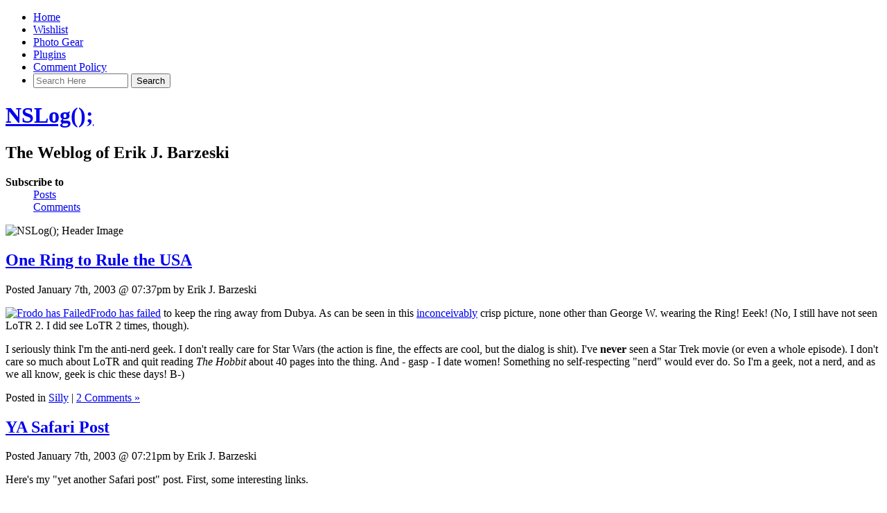

--- FILE ---
content_type: text/html; charset=UTF-8
request_url: https://nslog.com/page/467
body_size: 13429
content:
<!DOCTYPE html PUBLIC "-//W3C//DTD XHTML 1.0 Transitional//EN" "http://www.w3.org/TR/xhtml1/DTD/xhtml1-transitional.dtd">

<html xmlns="http://www.w3.org/1999/xhtml">

<head profile="http://gmpg.org/xfn/11">
<meta http-equiv="Content-Type" content="text/html; charset=UTF-8" />

<link rel="shortcut icon" href="/favicon.ico" />

<title>NSLog();</title>

<meta name="generator" content="WordPress 6.9" />

<meta name="keywords" content="The Weblog of Erik J. Barzeski" />
<meta name="description" content="The Weblog of Erik J. Barzeski" />

<meta name="viewport" content="width=800" />

<link rel="alternate" type="application/rss+xml" title="NSLog(); RSS Feed" href="https://nslog.com/feed" />
<link rel="pingback" href="https://nslog.com/xmlrpc.php" />


<meta name='robots' content='max-image-preview:large' />
<style id='wp-img-auto-sizes-contain-inline-css' type='text/css'>
img:is([sizes=auto i],[sizes^="auto," i]){contain-intrinsic-size:3000px 1500px}
/*# sourceURL=wp-img-auto-sizes-contain-inline-css */
</style>
<style id='wp-emoji-styles-inline-css' type='text/css'>

	img.wp-smiley, img.emoji {
		display: inline !important;
		border: none !important;
		box-shadow: none !important;
		height: 1em !important;
		width: 1em !important;
		margin: 0 0.07em !important;
		vertical-align: -0.1em !important;
		background: none !important;
		padding: 0 !important;
	}
/*# sourceURL=wp-emoji-styles-inline-css */
</style>
<style id='wp-block-library-inline-css' type='text/css'>
:root{--wp-block-synced-color:#7a00df;--wp-block-synced-color--rgb:122,0,223;--wp-bound-block-color:var(--wp-block-synced-color);--wp-editor-canvas-background:#ddd;--wp-admin-theme-color:#007cba;--wp-admin-theme-color--rgb:0,124,186;--wp-admin-theme-color-darker-10:#006ba1;--wp-admin-theme-color-darker-10--rgb:0,107,160.5;--wp-admin-theme-color-darker-20:#005a87;--wp-admin-theme-color-darker-20--rgb:0,90,135;--wp-admin-border-width-focus:2px}@media (min-resolution:192dpi){:root{--wp-admin-border-width-focus:1.5px}}.wp-element-button{cursor:pointer}:root .has-very-light-gray-background-color{background-color:#eee}:root .has-very-dark-gray-background-color{background-color:#313131}:root .has-very-light-gray-color{color:#eee}:root .has-very-dark-gray-color{color:#313131}:root .has-vivid-green-cyan-to-vivid-cyan-blue-gradient-background{background:linear-gradient(135deg,#00d084,#0693e3)}:root .has-purple-crush-gradient-background{background:linear-gradient(135deg,#34e2e4,#4721fb 50%,#ab1dfe)}:root .has-hazy-dawn-gradient-background{background:linear-gradient(135deg,#faaca8,#dad0ec)}:root .has-subdued-olive-gradient-background{background:linear-gradient(135deg,#fafae1,#67a671)}:root .has-atomic-cream-gradient-background{background:linear-gradient(135deg,#fdd79a,#004a59)}:root .has-nightshade-gradient-background{background:linear-gradient(135deg,#330968,#31cdcf)}:root .has-midnight-gradient-background{background:linear-gradient(135deg,#020381,#2874fc)}:root{--wp--preset--font-size--normal:16px;--wp--preset--font-size--huge:42px}.has-regular-font-size{font-size:1em}.has-larger-font-size{font-size:2.625em}.has-normal-font-size{font-size:var(--wp--preset--font-size--normal)}.has-huge-font-size{font-size:var(--wp--preset--font-size--huge)}.has-text-align-center{text-align:center}.has-text-align-left{text-align:left}.has-text-align-right{text-align:right}.has-fit-text{white-space:nowrap!important}#end-resizable-editor-section{display:none}.aligncenter{clear:both}.items-justified-left{justify-content:flex-start}.items-justified-center{justify-content:center}.items-justified-right{justify-content:flex-end}.items-justified-space-between{justify-content:space-between}.screen-reader-text{border:0;clip-path:inset(50%);height:1px;margin:-1px;overflow:hidden;padding:0;position:absolute;width:1px;word-wrap:normal!important}.screen-reader-text:focus{background-color:#ddd;clip-path:none;color:#444;display:block;font-size:1em;height:auto;left:5px;line-height:normal;padding:15px 23px 14px;text-decoration:none;top:5px;width:auto;z-index:100000}html :where(.has-border-color){border-style:solid}html :where([style*=border-top-color]){border-top-style:solid}html :where([style*=border-right-color]){border-right-style:solid}html :where([style*=border-bottom-color]){border-bottom-style:solid}html :where([style*=border-left-color]){border-left-style:solid}html :where([style*=border-width]){border-style:solid}html :where([style*=border-top-width]){border-top-style:solid}html :where([style*=border-right-width]){border-right-style:solid}html :where([style*=border-bottom-width]){border-bottom-style:solid}html :where([style*=border-left-width]){border-left-style:solid}html :where(img[class*=wp-image-]){height:auto;max-width:100%}:where(figure){margin:0 0 1em}html :where(.is-position-sticky){--wp-admin--admin-bar--position-offset:var(--wp-admin--admin-bar--height,0px)}@media screen and (max-width:600px){html :where(.is-position-sticky){--wp-admin--admin-bar--position-offset:0px}}

/*# sourceURL=wp-block-library-inline-css */
</style><style id='global-styles-inline-css' type='text/css'>
:root{--wp--preset--aspect-ratio--square: 1;--wp--preset--aspect-ratio--4-3: 4/3;--wp--preset--aspect-ratio--3-4: 3/4;--wp--preset--aspect-ratio--3-2: 3/2;--wp--preset--aspect-ratio--2-3: 2/3;--wp--preset--aspect-ratio--16-9: 16/9;--wp--preset--aspect-ratio--9-16: 9/16;--wp--preset--color--black: #000000;--wp--preset--color--cyan-bluish-gray: #abb8c3;--wp--preset--color--white: #ffffff;--wp--preset--color--pale-pink: #f78da7;--wp--preset--color--vivid-red: #cf2e2e;--wp--preset--color--luminous-vivid-orange: #ff6900;--wp--preset--color--luminous-vivid-amber: #fcb900;--wp--preset--color--light-green-cyan: #7bdcb5;--wp--preset--color--vivid-green-cyan: #00d084;--wp--preset--color--pale-cyan-blue: #8ed1fc;--wp--preset--color--vivid-cyan-blue: #0693e3;--wp--preset--color--vivid-purple: #9b51e0;--wp--preset--gradient--vivid-cyan-blue-to-vivid-purple: linear-gradient(135deg,rgb(6,147,227) 0%,rgb(155,81,224) 100%);--wp--preset--gradient--light-green-cyan-to-vivid-green-cyan: linear-gradient(135deg,rgb(122,220,180) 0%,rgb(0,208,130) 100%);--wp--preset--gradient--luminous-vivid-amber-to-luminous-vivid-orange: linear-gradient(135deg,rgb(252,185,0) 0%,rgb(255,105,0) 100%);--wp--preset--gradient--luminous-vivid-orange-to-vivid-red: linear-gradient(135deg,rgb(255,105,0) 0%,rgb(207,46,46) 100%);--wp--preset--gradient--very-light-gray-to-cyan-bluish-gray: linear-gradient(135deg,rgb(238,238,238) 0%,rgb(169,184,195) 100%);--wp--preset--gradient--cool-to-warm-spectrum: linear-gradient(135deg,rgb(74,234,220) 0%,rgb(151,120,209) 20%,rgb(207,42,186) 40%,rgb(238,44,130) 60%,rgb(251,105,98) 80%,rgb(254,248,76) 100%);--wp--preset--gradient--blush-light-purple: linear-gradient(135deg,rgb(255,206,236) 0%,rgb(152,150,240) 100%);--wp--preset--gradient--blush-bordeaux: linear-gradient(135deg,rgb(254,205,165) 0%,rgb(254,45,45) 50%,rgb(107,0,62) 100%);--wp--preset--gradient--luminous-dusk: linear-gradient(135deg,rgb(255,203,112) 0%,rgb(199,81,192) 50%,rgb(65,88,208) 100%);--wp--preset--gradient--pale-ocean: linear-gradient(135deg,rgb(255,245,203) 0%,rgb(182,227,212) 50%,rgb(51,167,181) 100%);--wp--preset--gradient--electric-grass: linear-gradient(135deg,rgb(202,248,128) 0%,rgb(113,206,126) 100%);--wp--preset--gradient--midnight: linear-gradient(135deg,rgb(2,3,129) 0%,rgb(40,116,252) 100%);--wp--preset--font-size--small: 13px;--wp--preset--font-size--medium: 20px;--wp--preset--font-size--large: 36px;--wp--preset--font-size--x-large: 42px;--wp--preset--spacing--20: 0.44rem;--wp--preset--spacing--30: 0.67rem;--wp--preset--spacing--40: 1rem;--wp--preset--spacing--50: 1.5rem;--wp--preset--spacing--60: 2.25rem;--wp--preset--spacing--70: 3.38rem;--wp--preset--spacing--80: 5.06rem;--wp--preset--shadow--natural: 6px 6px 9px rgba(0, 0, 0, 0.2);--wp--preset--shadow--deep: 12px 12px 50px rgba(0, 0, 0, 0.4);--wp--preset--shadow--sharp: 6px 6px 0px rgba(0, 0, 0, 0.2);--wp--preset--shadow--outlined: 6px 6px 0px -3px rgb(255, 255, 255), 6px 6px rgb(0, 0, 0);--wp--preset--shadow--crisp: 6px 6px 0px rgb(0, 0, 0);}:where(.is-layout-flex){gap: 0.5em;}:where(.is-layout-grid){gap: 0.5em;}body .is-layout-flex{display: flex;}.is-layout-flex{flex-wrap: wrap;align-items: center;}.is-layout-flex > :is(*, div){margin: 0;}body .is-layout-grid{display: grid;}.is-layout-grid > :is(*, div){margin: 0;}:where(.wp-block-columns.is-layout-flex){gap: 2em;}:where(.wp-block-columns.is-layout-grid){gap: 2em;}:where(.wp-block-post-template.is-layout-flex){gap: 1.25em;}:where(.wp-block-post-template.is-layout-grid){gap: 1.25em;}.has-black-color{color: var(--wp--preset--color--black) !important;}.has-cyan-bluish-gray-color{color: var(--wp--preset--color--cyan-bluish-gray) !important;}.has-white-color{color: var(--wp--preset--color--white) !important;}.has-pale-pink-color{color: var(--wp--preset--color--pale-pink) !important;}.has-vivid-red-color{color: var(--wp--preset--color--vivid-red) !important;}.has-luminous-vivid-orange-color{color: var(--wp--preset--color--luminous-vivid-orange) !important;}.has-luminous-vivid-amber-color{color: var(--wp--preset--color--luminous-vivid-amber) !important;}.has-light-green-cyan-color{color: var(--wp--preset--color--light-green-cyan) !important;}.has-vivid-green-cyan-color{color: var(--wp--preset--color--vivid-green-cyan) !important;}.has-pale-cyan-blue-color{color: var(--wp--preset--color--pale-cyan-blue) !important;}.has-vivid-cyan-blue-color{color: var(--wp--preset--color--vivid-cyan-blue) !important;}.has-vivid-purple-color{color: var(--wp--preset--color--vivid-purple) !important;}.has-black-background-color{background-color: var(--wp--preset--color--black) !important;}.has-cyan-bluish-gray-background-color{background-color: var(--wp--preset--color--cyan-bluish-gray) !important;}.has-white-background-color{background-color: var(--wp--preset--color--white) !important;}.has-pale-pink-background-color{background-color: var(--wp--preset--color--pale-pink) !important;}.has-vivid-red-background-color{background-color: var(--wp--preset--color--vivid-red) !important;}.has-luminous-vivid-orange-background-color{background-color: var(--wp--preset--color--luminous-vivid-orange) !important;}.has-luminous-vivid-amber-background-color{background-color: var(--wp--preset--color--luminous-vivid-amber) !important;}.has-light-green-cyan-background-color{background-color: var(--wp--preset--color--light-green-cyan) !important;}.has-vivid-green-cyan-background-color{background-color: var(--wp--preset--color--vivid-green-cyan) !important;}.has-pale-cyan-blue-background-color{background-color: var(--wp--preset--color--pale-cyan-blue) !important;}.has-vivid-cyan-blue-background-color{background-color: var(--wp--preset--color--vivid-cyan-blue) !important;}.has-vivid-purple-background-color{background-color: var(--wp--preset--color--vivid-purple) !important;}.has-black-border-color{border-color: var(--wp--preset--color--black) !important;}.has-cyan-bluish-gray-border-color{border-color: var(--wp--preset--color--cyan-bluish-gray) !important;}.has-white-border-color{border-color: var(--wp--preset--color--white) !important;}.has-pale-pink-border-color{border-color: var(--wp--preset--color--pale-pink) !important;}.has-vivid-red-border-color{border-color: var(--wp--preset--color--vivid-red) !important;}.has-luminous-vivid-orange-border-color{border-color: var(--wp--preset--color--luminous-vivid-orange) !important;}.has-luminous-vivid-amber-border-color{border-color: var(--wp--preset--color--luminous-vivid-amber) !important;}.has-light-green-cyan-border-color{border-color: var(--wp--preset--color--light-green-cyan) !important;}.has-vivid-green-cyan-border-color{border-color: var(--wp--preset--color--vivid-green-cyan) !important;}.has-pale-cyan-blue-border-color{border-color: var(--wp--preset--color--pale-cyan-blue) !important;}.has-vivid-cyan-blue-border-color{border-color: var(--wp--preset--color--vivid-cyan-blue) !important;}.has-vivid-purple-border-color{border-color: var(--wp--preset--color--vivid-purple) !important;}.has-vivid-cyan-blue-to-vivid-purple-gradient-background{background: var(--wp--preset--gradient--vivid-cyan-blue-to-vivid-purple) !important;}.has-light-green-cyan-to-vivid-green-cyan-gradient-background{background: var(--wp--preset--gradient--light-green-cyan-to-vivid-green-cyan) !important;}.has-luminous-vivid-amber-to-luminous-vivid-orange-gradient-background{background: var(--wp--preset--gradient--luminous-vivid-amber-to-luminous-vivid-orange) !important;}.has-luminous-vivid-orange-to-vivid-red-gradient-background{background: var(--wp--preset--gradient--luminous-vivid-orange-to-vivid-red) !important;}.has-very-light-gray-to-cyan-bluish-gray-gradient-background{background: var(--wp--preset--gradient--very-light-gray-to-cyan-bluish-gray) !important;}.has-cool-to-warm-spectrum-gradient-background{background: var(--wp--preset--gradient--cool-to-warm-spectrum) !important;}.has-blush-light-purple-gradient-background{background: var(--wp--preset--gradient--blush-light-purple) !important;}.has-blush-bordeaux-gradient-background{background: var(--wp--preset--gradient--blush-bordeaux) !important;}.has-luminous-dusk-gradient-background{background: var(--wp--preset--gradient--luminous-dusk) !important;}.has-pale-ocean-gradient-background{background: var(--wp--preset--gradient--pale-ocean) !important;}.has-electric-grass-gradient-background{background: var(--wp--preset--gradient--electric-grass) !important;}.has-midnight-gradient-background{background: var(--wp--preset--gradient--midnight) !important;}.has-small-font-size{font-size: var(--wp--preset--font-size--small) !important;}.has-medium-font-size{font-size: var(--wp--preset--font-size--medium) !important;}.has-large-font-size{font-size: var(--wp--preset--font-size--large) !important;}.has-x-large-font-size{font-size: var(--wp--preset--font-size--x-large) !important;}
/*# sourceURL=global-styles-inline-css */
</style>

<style id='classic-theme-styles-inline-css' type='text/css'>
/*! This file is auto-generated */
.wp-block-button__link{color:#fff;background-color:#32373c;border-radius:9999px;box-shadow:none;text-decoration:none;padding:calc(.667em + 2px) calc(1.333em + 2px);font-size:1.125em}.wp-block-file__button{background:#32373c;color:#fff;text-decoration:none}
/*# sourceURL=/wp-includes/css/classic-themes.min.css */
</style>
<link rel='stylesheet' id='wp-pagenavi-css' href='https://nslog.com/wp-content/plugins/wp-pagenavi/pagenavi-css.css?ver=2.70' type='text/css' media='all' />
<link rel="https://api.w.org/" href="https://nslog.com/wp-json/" /><link rel="EditURI" type="application/rsd+xml" title="RSD" href="https://nslog.com/xmlrpc.php?rsd" />
<meta name="generator" content="WordPress 6.9" />

<link rel="stylesheet" href="https://nslog.com/wp-content/themes/nslog/style.css" type="text/css" media="screen" />
<link rel="stylesheet" href="https://nslog.com/wp-content/themes/nslog/style-print.css" type="text/css" media="print" />


</head>
<body>


<div id="navigation">
<ul>
	<li class="current_page_item"><a href="https://nslog.com/" title="Home">Home</a></li>
		<li class="page_item page-item-3962"><a href="https://nslog.com/wishlist">Wishlist</a></li>
<li class="page_item page-item-4710"><a href="https://nslog.com/photo_gear">Photo Gear</a></li>
<li class="page_item page-item-3825 page_item_has_children"><a href="https://nslog.com/plugins">Plugins</a></li>
<li class="page_item page-item-3865"><a href="https://nslog.com/comment_policy">Comment Policy</a></li>

	<li class="search">
<form method="get" id="searchform" action="https://nslog.com">
	<div>


	<input type="search" value="" name="s" id="s" size="15" placeholder="Search Here" autosave="com.nslog.search" results="9" />


	<input type="submit" id="searchsubmit" value="Search" /></div>
</form>
</li>	
</ul>
</div><!-- end id:navigation -->


<div id="container">


<div id="header">
<h1><a href="https://nslog.com/" title="NSLog();">NSLog();</a></h1>
<h2>The Weblog of Erik J. Barzeski</h2>
</div><!-- end id:header -->


<div id="feedarea">
<dl>
	<dt><strong>Subscribe to</strong></dt>
	<dd><a href="https://nslog.com/feed">Posts</a></dd>
	<dd><a href="https://nslog.com/comments/feed">Comments</a></dd>
</dl>
</div><!-- end id:feedarea -->



<div id="headerimage">
	<img src="/wp-content/themes/nslog/img/headers/detour.jpg" height="189" width="760" alt="NSLog(); Header Image" />
</div><!-- end id:headerimage --><div id="content">
<div id="content-main">
					<div class="post" id="post-94">
				<div class="posttitle">
					<h2><a href="https://nslog.com/2003/01/07/one_ring_to_rule_the_usa" rel="bookmark" title="Permanent Link to One Ring to Rule the USA">One Ring to Rule the USA</a></h2>
					<p class="post-info">Posted January 7th, 2003 @ 07:37pm by Erik J. Barzeski</p>
				</div>
				
				<div class="entry">
					<p><a href="http://nslog.com/imgs/frodo_has_failed.jpg" title="Frodo Has Failed"><img decoding="async" alt="Frodo has Failed" src="http://nslog.com/imgs/frodo_has_failed_s.jpg" width="250" height="193" class="bordered" />Frodo has failed</a> to keep the ring away from Dubya. As can be seen in this <a href="http://inconceivably.com/" title="inconceivably .com">inconceivably</a> crisp picture, none other than George W. wearing the Ring! Eeek! (No, I still have not seen LoTR 2. I did see LoTR 2 times, though).</p>
<p>I seriously think I'm the anti-nerd geek. I don't really care for Star Wars (the action is fine, the effects are cool, but the dialog is shit). I've <strong>never</strong> seen a Star Trek movie (or even a whole episode). I don't care so much about LoTR and quit reading <em>The Hobbit</em> about 40 pages into the thing. And - gasp - I date women! Something no self-respecting "nerd" would ever do. So I'm a geek, not a nerd, and as we all know, geek is chic these days! B-)</p>
				</div>
		
				<p class="postmetadata">Posted in <a href="https://nslog.com/category/silly" rel="category tag">Silly</a> |  <a href="https://nslog.com/2003/01/07/one_ring_to_rule_the_usa#comments">2 Comments &#187;</a></p>
							</div>

						<div class="post" id="post-93">
				<div class="posttitle">
					<h2><a href="https://nslog.com/2003/01/07/ya_safari_post" rel="bookmark" title="Permanent Link to YA Safari Post">YA Safari Post</a></h2>
					<p class="post-info">Posted January 7th, 2003 @ 07:21pm by Erik J. Barzeski</p>
				</div>
				
				<div class="entry">
					<p>Here's my "yet another Safari post" post. First, some interesting links.</p>
<p><a href="http://lists.kde.org/?l=kfm-devel&amp;m=104197092318639&amp;w=2" title="KDE .org">This link</a> shows an email sent by Don Melton, the engineering manager of Safari, to the KDE KHTML team (the rendering engine on which Safari is built). In it, he introduces his team, including David Hyatt, formerly of Netscape and Chimera but now of Apple (and, apparently, Safari).</p>
<p class="readmorelink"><a href="https://nslog.com/2003/01/07/ya_safari_post" title="YA Safari Post">NSLog(@"Finish Reading %d Words", 266); &raquo;</a></p>
				</div>
		
				<p class="postmetadata">Posted in <a href="https://nslog.com/category/computing_mac" rel="category tag">Apple</a> |  <a href="https://nslog.com/2003/01/07/ya_safari_post#respond">No Comments &#187;</a></p>
							</div>

						<div class="post" id="post-92">
				<div class="posttitle">
					<h2><a href="https://nslog.com/2003/01/07/msn_on_the_new_powerbooks" rel="bookmark" title="Permanent Link to MSN on the New PowerBooks">MSN on the New PowerBooks</a></h2>
					<p class="post-info">Posted January 7th, 2003 @ 07:04pm by Erik J. Barzeski</p>
				</div>
				
				<div class="entry">
					<p>Leave it to MSN to say something as stupid as this:</p>
<blockquote>
<p>Side by side, the two computers bear an uncanny resemblance to this year's hot cars, the Hummer 2 and the Mini.</p>
</blockquote>
<p>Read the full article <a href="http://slate.msn.com/id/2076481/" title="MSN">here</a>.</p>
				</div>
		
				<p class="postmetadata">Posted in <a href="https://nslog.com/category/computing_mac" rel="category tag">Apple</a> |  <a href="https://nslog.com/2003/01/07/msn_on_the_new_powerbooks#respond">No Comments &#187;</a></p>
							</div>

						<div class="post" id="post-91">
				<div class="posttitle">
					<h2><a href="https://nslog.com/2003/01/07/tivo_to_use_rendezvous" rel="bookmark" title="Permanent Link to TiVo to Use Rendezvous">TiVo to Use Rendezvous</a></h2>
					<p class="post-info">Posted January 7th, 2003 @ 06:48pm by Erik J. Barzeski</p>
				</div>
				
				<div class="entry">
					<p>TiVo talking to your Mac? Sure is... <a href="http://www.plaidworks.com/chuqui/blog/000159.html" title="Chuq!">Chuq</a> has snipped a part of a press release from TiVo or Apple or somebody (I forget, and can't be bothered to look). As an owner of a TiVo, I'm happy. As an owner of a TiVo 1, well, I guess this may affect my next TiVo, but not the current one. Oh well&hellip; 😛</p>
				</div>
		
				<p class="postmetadata">Posted in <a href="https://nslog.com/category/technology" rel="category tag">Technology</a> |  <a href="https://nslog.com/2003/01/07/tivo_to_use_rendezvous#respond">No Comments &#187;</a></p>
							</div>

						<div class="post" id="post-90">
				<div class="posttitle">
					<h2><a href="https://nslog.com/2003/01/07/miscellaneous_premacworld" rel="bookmark" title="Permanent Link to Miscellaneous Pre-Macworld">Miscellaneous Pre-Macworld</a></h2>
					<p class="post-info">Posted January 7th, 2003 @ 10:01am by Erik J. Barzeski</p>
				</div>
				
				<div class="entry">
					<p>I'm sitting here waiting for the keynote to begin, and I have some URL clippings on my desktop that I really need to get rid of. Hence, this:</p>
<ul>
<li><a href="http://slashdot.org/article.pl?sid=03/01/04/232213" title="/.">This /. article</a> asks a very good question: What is the origin of the cost of bandwidth?</li>
<li>The Lindows CEO is <a href="http://www.pcworld.com/news/article/0,aid,108391,00.asp" title="PC World .com">apparently funding</a> an effort to hack the XBox so that Linux could be run on the console. Hey, fine by me... but what about running Linux on my iPod or eMate 300? 🙂</li>
<li>Microsoft acting up again? <a href="http://www.theregister.co.uk/content/7/28724.html" title="The Register">Yeah, you'd better believe it</a>. This time they seem to have shrifted a UK mobile phone carrier.</li>
<li>There seems to be an (annoying) trend lately to label everything :adjective:web. The LazyWeb. The Semantic Web. <a href="http://www.infoworld.com/articles/ap/xml/03/01/06/030106apapps.xml" title="InfoWorld .com">The Disruptive Web</a>.</li>
<li>eBay may not be listing guns, body parts, or children for sale anymore, but <a href="http://www.kuro5hin.org/?op=displaystory;sid=2003/1/6/222558/0630" title="kuro5hin .org">they are listing virtual products</a>. Need some simoleons or spell points? Check out eBay. Need a new liver? Sorry, you'll have to wait (or visit China or something).</li>
</ul>
				</div>
		
				<p class="postmetadata">Posted in <a href="https://nslog.com/category/technology" rel="category tag">Technology</a> |  <a href="https://nslog.com/2003/01/07/miscellaneous_premacworld#respond">No Comments &#187;</a></p>
							</div>

						<div class="post" id="post-89">
				<div class="posttitle">
					<h2><a href="https://nslog.com/2003/01/06/paying_to_be_advertised_at" rel="bookmark" title="Permanent Link to Paying to be Advertised At">Paying to be Advertised At</a></h2>
					<p class="post-info">Posted January 6th, 2003 @ 06:43pm by Erik J. Barzeski</p>
				</div>
				
				<div class="entry">
					<p>I went to see <em>Catch Me If You Can</em> recently, and sat through not only movie previews but actual commercials. Coca-Cola, some allergy medicine, the Army, and I forget what else got advertising space during the previews. I'm used to ads - I see them on Web sites, I see them in magazines, I see them on television (though, increasingly less as I fast forward through them).</p>
<p class="readmorelink"><a href="https://nslog.com/2003/01/06/paying_to_be_advertised_at" title="Paying to be Advertised At">NSLog(@"Finish Reading %d Words", 302); &raquo;</a></p>
				</div>
		
				<p class="postmetadata">Posted in <a href="https://nslog.com/category/miscellaneous" rel="category tag">Miscellaneous</a> |  <a href="https://nslog.com/2003/01/06/paying_to_be_advertised_at#respond">No Comments &#187;</a></p>
							</div>

						<div class="post" id="post-88">
				<div class="posttitle">
					<h2><a href="https://nslog.com/2003/01/05/one_of_the_best_already" rel="bookmark" title="Permanent Link to One of the Best Already">One of the Best Already</a></h2>
					<p class="post-info">Posted January 5th, 2003 @ 04:58pm by Erik J. Barzeski</p>
				</div>
				
				<div class="entry">
					<p><img decoding="async" alt="steelershelmet.jpg" src="http://nslog.com/imgs/steelershelmet.jpg" width="175" height="165" />The Pittsburgh Steelers today defeated the Cleveland Browns 36-33, their third three-point victory against the team from 132 miles northwest of them this season. That hardly gives you any indication what a great game this was.</p>
<p>It was one of the best games I've ever seen. The Steelers were down by 12 with just over 3 minutes remaining, yet pulled out for scores (two touchdowns, an extra point, and a two-point conversion) in about 100 seconds.</p>
<p>It was one of the greatest games I've ever seen played, and I'm a fan of smashmouth run-it-up-the-gut football. All this throwing, passing, fumbling, intercepting... That ain't old Steeler ball. But dammit if it's not the new, Super Bowl-bound Steeler ball. Pittsburgh heads off to Tennessee next week, and you can bet your booty I'll be watching that game from beginning to end. In the meantime, well, I've got a pretty good game on my TiVo to keep me entertained.</p>
				</div>
		
				<p class="postmetadata">Posted in <a href="https://nslog.com/category/miscellaneous" rel="category tag">Miscellaneous</a> |  <a href="https://nslog.com/2003/01/05/one_of_the_best_already#comments">1 Comment &#187;</a></p>
							</div>

						<div class="post" id="post-87">
				<div class="posttitle">
					<h2><a href="https://nslog.com/2003/01/04/macworld_expo_and_switchers" rel="bookmark" title="Permanent Link to Macworld Expo and Switchers">Macworld Expo and Switchers</a></h2>
					<p class="post-info">Posted January 4th, 2003 @ 09:23pm by Erik J. Barzeski</p>
				</div>
				
				<div class="entry">
					<p>As some people know, I work part time at an Apple store. It's a good way to keep a pulse on the "community" of Mac users (and believe me, if you bought as much Apple hardware as I did in a year, you too would work 5-10 hours a week for the discounts). A community that's been expanding, lately, due to an influx of PC switchers. A community that's having its pride restored, gradually, by the mass population's realization (again: gradually) that "yeah, you were right all along... Macs are pretty cool."</p>
<p class="readmorelink"><a href="https://nslog.com/2003/01/04/macworld_expo_and_switchers" title="Macworld Expo and Switchers">NSLog(@"Finish Reading %d Words", 363); &raquo;</a></p>
				</div>
		
				<p class="postmetadata">Posted in <a href="https://nslog.com/category/computing_mac" rel="category tag">Apple</a> |  <a href="https://nslog.com/2003/01/04/macworld_expo_and_switchers#respond">No Comments &#187;</a></p>
							</div>

						<div class="post" id="post-86">
				<div class="posttitle">
					<h2><a href="https://nslog.com/2003/01/04/aolbuddy" rel="bookmark" title="Permanent Link to AOLBuddy">AOLBuddy</a></h2>
					<p class="post-info">Posted January 4th, 2003 @ 08:05pm by Erik J. Barzeski</p>
				</div>
				
				<div class="entry">
					<p>I've gotta blog this page before I forget it: <a href="http://www.aim.com/wireless/aolbuddy/" title="AOLBuddy">http://www.aim.com/wireless/aolbuddy/</a>.</p>
<p>AOLBuddy is a screen name that interfaces with an AIM "bot." If you type "w 33445" you get the weather forecast for Delray Beach, FL. If you type "q aapl" you'll get Apple's current stock price. Looks interesting. Hopefully they'll add some more things to that list, because news, sports, weather, movies... short list. I guess I'll build myself a custom text-heavy page for getting directions to places and stuff for my HipTop... I should get it Monday! 🙂</p>
				</div>
		
				<p class="postmetadata">Posted in <a href="https://nslog.com/category/technology" rel="category tag">Technology</a> |  <a href="https://nslog.com/2003/01/04/aolbuddy#respond">No Comments &#187;</a></p>
							</div>

						<div class="post" id="post-85">
				<div class="posttitle">
					<h2><a href="https://nslog.com/2003/01/04/bug_bounty_ballyhoo" rel="bookmark" title="Permanent Link to Bug Bounty Ballyhoo">Bug Bounty Ballyhoo</a></h2>
					<p class="post-info">Posted January 4th, 2003 @ 05:18pm by Erik J. Barzeski</p>
				</div>
				
				<div class="entry">
					<p>From <a href="http://www.kuro5hin.org/?op=displaystory;sid=2003/1/2/153157/7696" title="kuro5hin .org">this article</a> on kuro5hin.org comes this quote:</p>
<blockquote>
<p>Personally I don't know why Microsoft doesn't just offer a bounty for bugs. Say $10,000 for each one found, on the condition that Microsoft be notified with a week's warning. Even if 1000 bugs are found, that's only $10 million, which is spare change given what Microsoft spends developing Windows. Make the offer apply to its own employees too, and the eyeballs scanning the source code will be a lot more attentive than they are during enforced code reviews.</p>
</blockquote>
<p>What developers would actually trust Microsoft to actually pay them? My guess is that Microsoft would send 80% of the people who sent in bugs a note saying "sorry, one of our employees actually found that first" or "Joe Schmoe found that one already." They'd disperse money to 20% of the real bug submitters so that people <em>thought</em> that <em>maybe</em> they were being fair. Their own developers submitting bugs might get similar treatment.</p>
<p>In other words, how many people would actually trust Microsoft, including their own developers? For the <strong>chance</strong> at $10k, perhaps more than less, but that's a pretty sad state of affairs&hellip;</p>
				</div>
		
				<p class="postmetadata">Posted in <a href="https://nslog.com/category/computing_general" rel="category tag">Computing</a> |  <a href="https://nslog.com/2003/01/04/bug_bounty_ballyhoo#respond">No Comments &#187;</a></p>
							</div>

						<div class="post" id="post-84">
				<div class="posttitle">
					<h2><a href="https://nslog.com/2003/01/04/osu_national_champs" rel="bookmark" title="Permanent Link to OSU National Champs">OSU National Champs</a></h2>
					<p class="post-info">Posted January 4th, 2003 @ 05:12pm by Erik J. Barzeski</p>
				</div>
				
				<div class="entry">
					<p>OSU are the national champions in football. Great. I was rooting for them. When I was going to school in Ohio, of course, I rooted against them. But now I live an hour from Miami.</p>
<p>I like the "status quo" team to lose so that I can rib everyone else. Is that wrong of me? Is it too competitive? I dunno... OSU was the underdog. Most teams that played OSU were the underdog when I was in college... Whatever. How does this affect my life? It doesn't. I got to poke the ribs of Gabe last night after Miami lost, and now it's all done.</p>
				</div>
		
				<p class="postmetadata">Posted in <a href="https://nslog.com/category/miscellaneous" rel="category tag">Miscellaneous</a> |  <a href="https://nslog.com/2003/01/04/osu_national_champs#respond">No Comments &#187;</a></p>
							</div>

						<div class="post" id="post-83">
				<div class="posttitle">
					<h2><a href="https://nslog.com/2003/01/03/quit_yer_bitchin" rel="bookmark" title="Permanent Link to Quit Yer Bitchin&#8217;">Quit Yer Bitchin&#8217;</a></h2>
					<p class="post-info">Posted January 3rd, 2003 @ 08:34pm by Erik J. Barzeski</p>
				</div>
				
				<div class="entry">
					<p>"If gas prices followed the inflation rate, we'd be paying $4/gallon these days. So shut your piehole and stop yer bitchin'." I consider that some of the sagest advice I ever received (especially the piehole part). It's advice that pops into my head every time someone chooses to whine about the cost of owning a computer.</p>
<p class="readmorelink"><a href="https://nslog.com/2003/01/03/quit_yer_bitchin" title="Quit Yer Bitchin&#8217;">NSLog(@"Finish Reading %d Words", 748); &raquo;</a></p>
				</div>
		
				<p class="postmetadata">Posted in <a href="https://nslog.com/category/computing_mac" rel="category tag">Apple</a> |  <a href="https://nslog.com/2003/01/03/quit_yer_bitchin#comments">2 Comments &#187;</a></p>
							</div>

						<div class="post" id="post-82">
				<div class="posttitle">
					<h2><a href="https://nslog.com/2003/01/03/cnot_50_iapps" rel="bookmark" title="Permanent Link to C|Not: $50 iApps">C|Not: $50 iApps</a></h2>
					<p class="post-info">Posted January 3rd, 2003 @ 06:19pm by Erik J. Barzeski</p>
				</div>
				
				<div class="entry">
					<p>C|Net and News.com (.com) are not really known for their "stellar reporting." The latest proof that they've got "great consultants" comes from <a href="http://news.com.com/2100-1040-979129.html" title="News .COM .com">this article</a>, entitled "Apple Preparing New Upgrade Fees." Let's have a look at the first quote:</p>
<blockquote>
<p>"Windows users are not making the switch as Apple had hoped, and now the company is pulling a Microsoft-like move by bundling popular applications and pasting a 'premium' price tag to them," said analyst Tim Deal of Technology Business Research.</p>
</blockquote>
<p class="readmorelink"><a href="https://nslog.com/2003/01/03/cnot_50_iapps" title="C|Not: $50 iApps">NSLog(@"Finish Reading %d Words", 275); &raquo;</a></p>
				</div>
		
				<p class="postmetadata">Posted in <a href="https://nslog.com/category/computing_mac" rel="category tag">Apple</a> |  <a href="https://nslog.com/2003/01/03/cnot_50_iapps#comments">1 Comment &#187;</a></p>
							</div>

						<div class="post" id="post-81">
				<div class="posttitle">
					<h2><a href="https://nslog.com/2003/01/02/a_disorder_for_everyone" rel="bookmark" title="Permanent Link to A Disorder For Everyone!">A Disorder For Everyone!</a></h2>
					<p class="post-info">Posted January 2nd, 2003 @ 11:34pm by Erik J. Barzeski</p>
				</div>
				
				<div class="entry">
					<p>Quick, here's a trick. Grab some letters - three or four should do it - and try to make a disorder out of it. Then, claim that you've got it! Let's try "SAD". Hmm... "seasonal affective disorder" sounds good! So good, people might even buy it! Oh wait, <a href="http://www.reutershealth.com/archive/2002/12/25/eline/links/20021225elin020.html" title="Reuters Health .com">they have</a> already.</p>
<p>I'm pretty sure that when my grandparents were children, the number of "disorders" were significantly lower. I'm fairly certain that people who were down in the dumps were told "get off your ass and make yourself useful." I'm fairly certain that if you felt like shit, it would pass.</p>
<p class="readmorelink"><a href="https://nslog.com/2003/01/02/a_disorder_for_everyone" title="A Disorder For Everyone!">NSLog(@"Finish Reading %d Words", 436); &raquo;</a></p>
				</div>
		
				<p class="postmetadata">Posted in <a href="https://nslog.com/category/miscellaneous" rel="category tag">Miscellaneous</a> |  <a href="https://nslog.com/2003/01/02/a_disorder_for_everyone#respond">No Comments &#187;</a></p>
							</div>

						<div class="post" id="post-80">
				<div class="posttitle">
					<h2><a href="https://nslog.com/2003/01/02/how_to_tell_chimera_is_taking_off" rel="bookmark" title="Permanent Link to How to Tell Chimera is Taking Off">How to Tell Chimera is Taking Off</a></h2>
					<p class="post-info">Posted January 2nd, 2003 @ 07:05pm by Erik J. Barzeski</p>
				</div>
				
				<div class="entry">
					<p>Want a quick way to gauge just how popular Chimera is becoming? Just look at the number of Mac sites that are sporting "favico.ico" files. Favorite icons - previously a Windows IE-only thing - are now available to Mac users via Chimera.</p>
<p>This site doesn't have one (yet), but <a href="http://cocoadevcentral.com/" title="Cocoa Dev Central">http://cocoadevcentral.com/</a> and <a href="http://freshlysqueezedsoftware.com/" title="Freshly Squeezed Software">http://freshlysqueezedsoftware.com/</a> do.</p>
				</div>
		
				<p class="postmetadata">Posted in <a href="https://nslog.com/category/computing_mac" rel="category tag">Apple</a> |  <a href="https://nslog.com/2003/01/02/how_to_tell_chimera_is_taking_off#comments">2 Comments &#187;</a></p>
							</div>

			
		<p align="center"><div class='wp-pagenavi' role='navigation'>
<span class='pages'>Page 467 of 473</span><a class="first" aria-label="First Page" href="https://nslog.com">&laquo; First</a><a class="previouspostslink" rel="prev" aria-label="Previous Page" href="https://nslog.com/page/466">&laquo;</a><span class='extend'>&hellip;</span><a class="smaller page" title="Page 10" href="https://nslog.com/page/10">10</a><a class="smaller page" title="Page 20" href="https://nslog.com/page/20">20</a><a class="smaller page" title="Page 30" href="https://nslog.com/page/30">30</a><span class='extend'>&hellip;</span><a class="page smaller" title="Page 465" href="https://nslog.com/page/465">465</a><a class="page smaller" title="Page 466" href="https://nslog.com/page/466">466</a><span aria-current='page' class='current'>467</span><a class="page larger" title="Page 468" href="https://nslog.com/page/468">468</a><a class="page larger" title="Page 469" href="https://nslog.com/page/469">469</a><span class='extend'>&hellip;</span><a class="nextpostslink" rel="next" aria-label="Next Page" href="https://nslog.com/page/468">&raquo;</a><a class="last" aria-label="Last Page" href="https://nslog.com/page/473">Last &raquo;</a>
</div></p>

</div><!-- end id:content-main -->
<div id="sidebar">
<ul>






<!-- <p><a href="http://mediatemple.net/go/order/?refdom=barzeski.com" title="MediaTemple"><img src="/wp-content/themes/nslog/img/mediatemple.png" alt="MediaTemple" height="30" width="160" style="float: right;" /></a><br style="clear: both;" /></p> -->


<li class="sidebox">
	<h2>About This Blog</h2>

	<p>This blog contains  posts, all written by me, and  comments, only some of which were written by me.</p>
	
	<h2>About Me</h2>
	<p><a href="http://nslog.com/2003/02/27/about_me/" title="About Me">About Me</a><br />
	<a href="http://nslog.com/2003/02/24/disclaimer/" title="Disclaimer">Disclaimer</a><br />
	<a href="http://thesandtrap.com/" title="The Sand Trap .com">The Sand Trap</a></p>

	<h2>Contact Me&hellip;</h2>

	<p><strong>&hellip; via Email</strong><br />
	firstname@lastname.com<br />
	<em>(Think about that one a little.)</em></p>

	<p><strong>&hellip; via IM</strong><br />
	AIM: iacas<br />
	MobileMe: iacas<br />
	flickr: iacas<br />
	Yahoo: iacas<br />
	Twitter: iacas<br />
	MSN: iacas@hotmail.com<br />
	Xbox Live: erikjb<br />
	Google Talk: erikjb@gmail.com<br />
	ICQ: 8186546</p>
	
	<p style="font-size: xx-small;">Don't email me at any of the above IM addresses or I may never see the email. I use these accounts primarily for chat (IM) only.</p>
	
	<p><strong>&hellip; on Facebook</strong><br />
	<a href="http://facebook.com/iacas/" title="Facebook">http://facebook.com/iacas</a></p>
</li>

<li class="sidebox">
	<h2>Current Poll</h2>

	
</li>



<li class="sidebox">
<h2>Press My Buttons</h2>

<div style="width: 49%; float: left; padding-top: 5px;">
<a href="http://thesandtrap.com/" title="The Sand Trap"><img src="/imgs/_button_golfer.gif" width="80" height="15" alt="Golfer" /></a>
</div>
<div style="width: 49%; float: right; padding-top: 5px;">
<a href="http://nslog.com/2004/06/09/a_crush_realized/" title="Carey"><img src="/imgs/_button_carey.gif" width="80" height="15" alt="Carey" /></a><br style="clear: both;" />

</div><br style="clear: both;" />

<p><a href="http://donatelife.net/" title="Donate Life"><img src="/imgs/_buttons_donate_life.gif" height="76" width="82" alt="Donate Life" style="float: left; margin-right: 5px;" />Donate Life</a>: Because if you're not using your body parts, someone else can.</p>
<!-- Orig Size: 102 x 94 -->

</li>







</ul>
</div><!-- end id:sidebar -->
</div><!-- end id:content -->
</div><!-- end id:container -->

<div id="footer">
<p><strong>NSLog();</strong> &copy; 2002-2026 Erik J. Barzeski. All rights reserved.</p>
<p class="right"><a href="https://nslog.com/wp-login.php">Log in</a></p>
<script type="speculationrules">
{"prefetch":[{"source":"document","where":{"and":[{"href_matches":"/*"},{"not":{"href_matches":["/wp-*.php","/wp-admin/*","/wp-content/uploads/*","/wp-content/*","/wp-content/plugins/*","/wp-content/themes/nslog/*","/*\\?(.+)"]}},{"not":{"selector_matches":"a[rel~=\"nofollow\"]"}},{"not":{"selector_matches":".no-prefetch, .no-prefetch a"}}]},"eagerness":"conservative"}]}
</script>
<script id="wp-emoji-settings" type="application/json">
{"baseUrl":"https://s.w.org/images/core/emoji/17.0.2/72x72/","ext":".png","svgUrl":"https://s.w.org/images/core/emoji/17.0.2/svg/","svgExt":".svg","source":{"concatemoji":"https://nslog.com/wp-includes/js/wp-emoji-release.min.js?ver=6.9"}}
</script>
<script type="module">
/* <![CDATA[ */
/*! This file is auto-generated */
const a=JSON.parse(document.getElementById("wp-emoji-settings").textContent),o=(window._wpemojiSettings=a,"wpEmojiSettingsSupports"),s=["flag","emoji"];function i(e){try{var t={supportTests:e,timestamp:(new Date).valueOf()};sessionStorage.setItem(o,JSON.stringify(t))}catch(e){}}function c(e,t,n){e.clearRect(0,0,e.canvas.width,e.canvas.height),e.fillText(t,0,0);t=new Uint32Array(e.getImageData(0,0,e.canvas.width,e.canvas.height).data);e.clearRect(0,0,e.canvas.width,e.canvas.height),e.fillText(n,0,0);const a=new Uint32Array(e.getImageData(0,0,e.canvas.width,e.canvas.height).data);return t.every((e,t)=>e===a[t])}function p(e,t){e.clearRect(0,0,e.canvas.width,e.canvas.height),e.fillText(t,0,0);var n=e.getImageData(16,16,1,1);for(let e=0;e<n.data.length;e++)if(0!==n.data[e])return!1;return!0}function u(e,t,n,a){switch(t){case"flag":return n(e,"\ud83c\udff3\ufe0f\u200d\u26a7\ufe0f","\ud83c\udff3\ufe0f\u200b\u26a7\ufe0f")?!1:!n(e,"\ud83c\udde8\ud83c\uddf6","\ud83c\udde8\u200b\ud83c\uddf6")&&!n(e,"\ud83c\udff4\udb40\udc67\udb40\udc62\udb40\udc65\udb40\udc6e\udb40\udc67\udb40\udc7f","\ud83c\udff4\u200b\udb40\udc67\u200b\udb40\udc62\u200b\udb40\udc65\u200b\udb40\udc6e\u200b\udb40\udc67\u200b\udb40\udc7f");case"emoji":return!a(e,"\ud83e\u1fac8")}return!1}function f(e,t,n,a){let r;const o=(r="undefined"!=typeof WorkerGlobalScope&&self instanceof WorkerGlobalScope?new OffscreenCanvas(300,150):document.createElement("canvas")).getContext("2d",{willReadFrequently:!0}),s=(o.textBaseline="top",o.font="600 32px Arial",{});return e.forEach(e=>{s[e]=t(o,e,n,a)}),s}function r(e){var t=document.createElement("script");t.src=e,t.defer=!0,document.head.appendChild(t)}a.supports={everything:!0,everythingExceptFlag:!0},new Promise(t=>{let n=function(){try{var e=JSON.parse(sessionStorage.getItem(o));if("object"==typeof e&&"number"==typeof e.timestamp&&(new Date).valueOf()<e.timestamp+604800&&"object"==typeof e.supportTests)return e.supportTests}catch(e){}return null}();if(!n){if("undefined"!=typeof Worker&&"undefined"!=typeof OffscreenCanvas&&"undefined"!=typeof URL&&URL.createObjectURL&&"undefined"!=typeof Blob)try{var e="postMessage("+f.toString()+"("+[JSON.stringify(s),u.toString(),c.toString(),p.toString()].join(",")+"));",a=new Blob([e],{type:"text/javascript"});const r=new Worker(URL.createObjectURL(a),{name:"wpTestEmojiSupports"});return void(r.onmessage=e=>{i(n=e.data),r.terminate(),t(n)})}catch(e){}i(n=f(s,u,c,p))}t(n)}).then(e=>{for(const n in e)a.supports[n]=e[n],a.supports.everything=a.supports.everything&&a.supports[n],"flag"!==n&&(a.supports.everythingExceptFlag=a.supports.everythingExceptFlag&&a.supports[n]);var t;a.supports.everythingExceptFlag=a.supports.everythingExceptFlag&&!a.supports.flag,a.supports.everything||((t=a.source||{}).concatemoji?r(t.concatemoji):t.wpemoji&&t.twemoji&&(r(t.twemoji),r(t.wpemoji)))});
//# sourceURL=https://nslog.com/wp-includes/js/wp-emoji-loader.min.js
/* ]]> */
</script>
</div><!-- end id:footer -->



<!-- 
39 queries.
0.107 seconds.
 -->
</body>
</html>
